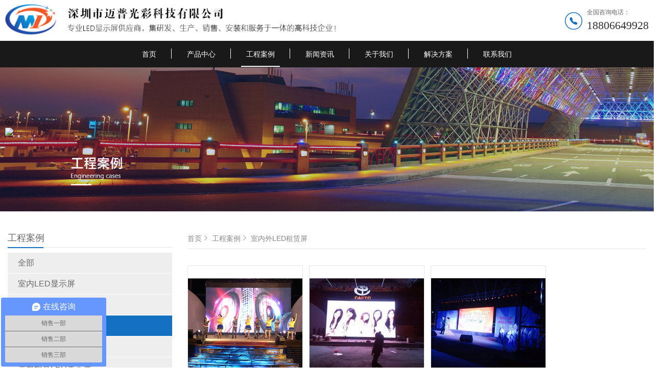

--- FILE ---
content_type: text/html; charset=UTF-8
request_url: http://www.szmpgcled.cn/case/list-3.html
body_size: 6185
content:
<!DOCTYPE html>
<html lang="en">
<head>
<meta name="sogou_site_verification" content="2tvTOscuuG"/>
<meta http-equiv="Content-Type" content="text/html;
charset=gb2312"/>
<meta name="sogou_site_verification" content="2tvTOscuuG"/>
    <meta charset="UTF-8">
    <meta name="renderer" content="webkit">
    <meta http-equiv="X-UA-Compatible" content="IE=edge,chrome=1">
    <meta name="viewport" content="width=device-width, initial-scale=1.0, user-scalable=0, minimal-ui">
    <meta http-equiv="Cache-Control" content="no-transform" />
    <meta http-equiv="Cache-Control" content="no-siteapp" />
    <meta name="applicable-device" content="pc,mobile"/>
    <meta name="MobileOptimized" content="width"/>
    <meta name="HandheldFriendly" content="true"/>
    <title>室内外LED租赁屏_室内外LED租赁屏_工程案例_深圳市迈普光彩科技有限公司</title>
    <meta name="Keywords" content="迈普光彩，专业LED显示屏生产厂家，价格实惠，质量保障，服务周到。室内LED显示屏现在已经成为很多场合必备的产品，比如大型的酒吧、酒店宴会厅、舞台、展厅、政务办公大厅、银行汇率信息牌、展会、商场广告" />
    <meta name="Description" content="LED显示屏主要用于商业领域：商场、超市、银行、酒店、学校、机场、车站、会议室、展厅展馆、舞台演出、道路交通、公检法，安防监控，指挥调动中心等。" />
    <link rel="stylesheet" href="/views/user/50030525/10053/static/css/swiper.css">
    <link rel="stylesheet" href="/views/user/50030525/10053/static/css/animate.min.css" >
    <link rel="stylesheet" href="/views/user/50030525/10053/static/css/editor.css">
    <link rel="stylesheet" href="/views/user/50030525/10053/static/css/common.css">
<script type="application/ld+json">{"@context":"https://schema.org","@type":["WebSite", "Organization"],"name":"室内外LED租赁屏_室内外LED租赁屏_工程案例_深圳市迈普光彩科技有限公司","keywords":["迈普光彩，专业LED显示屏生产厂家，价格实惠，质量保障，服务周到。室内LED显示屏现在已经成为很多场合必备的产品，比如大型的酒吧、酒店宴会厅、舞台、展厅、政务办公大厅、银行汇率信息牌、展会、商场广告"],"description":"LED显示屏主要用于商业领域：商场、超市、银行、酒店、学校、机场、车站、会议室、展厅展馆、舞台演出、道路交通、公检法，安防监控，指挥调动中心等。","telephone":"18806649928","address":"深圳市宝安区石岩街道旭兴达工业2栋迈普光彩科技园","inLanguage":"zh-CN"}</script>
</head>
<body>
    <header>
        <div class="headerTop">
                        <a href="/" class="logo"><img src="http://img01.g3wei.com/F2zTwHW5zX.jpg" alt="logo"></a>
                        <div class="call">
                <i class="iconfont icon-dianhua"></i>
                <h6>全国咨询电话：</h6>
                                <h3><a href="tel:{18806649928}">18806649928</a></h3>
                            </div>
            <div class="nav"><span></span><span></span><span></span></div>
        </div>
        <ul class="menu">
            <li name="index" class="active"><a href="/">首页</a></li>
                            <li name="product"><a href="/product/">产品中心</a>
                        <ul class="childUl">
                                <li><a href="/product/list-1.html" title="室内LED显示屏">室内LED显示屏</a> </li>
                                <li><a href="/product/list-2.html" title="户外LED显示屏">户外LED显示屏</a> </li>
                                <li><a href="/product/list-3.html" title="室内外LED租赁屏">室内外LED租赁屏</a> </li>
                                <li><a href="/product/list-4.html" title="小间距LED显示屏">小间距LED显示屏</a> </li>
                                <li><a href="/product/list-5.html" title="异形创意LED显示屏">异形创意LED显示屏</a> </li>
                                <li><a href="/product/list-6.html" title="LCD液晶拼接显示屏">LCD液晶拼接显示屏</a> </li>
                            </ul>
                </li>
                        <li name="case"><a href="/case/">工程案例</a>
                         <ul class="childUl">
                                <li><a href="/case/list-1.html" title="室内LED显示屏">室内LED显示屏</a> </li>
                                <li><a href="/case/list-2.html" title="户外LED显示屏">户外LED显示屏</a> </li>
                                <li><a href="/case/list-3.html" title="室内外LED租赁屏">室内外LED租赁屏</a> </li>
                                <li><a href="/case/list-5.html" title="小间距LED显示屏">小间距LED显示屏</a> </li>
                                <li><a href="/case/list-4.html" title="异形创意LED显示屏">异形创意LED显示屏</a> </li>
                                <li><a href="/case/list-6.html" title="LCD液晶拼接显示屏">LCD液晶拼接显示屏</a> </li>
                            </ul>           
            </li>            <li name="news"><a href="/news/">新闻资讯</a>
                        <ul class="childUl">
                                <li><a href="/news/list-1.html" title="公司新闻">公司新闻</a> </li>
                                <li><a href="/news/list-2.html" title="行业动态">行业动态</a> </li>
                            </ul>            
            </li>            <li name="about"><a href="/about.html">关于我们</a>
            <ul class="childUl">
                                                                 <li ><a href="/about.html">关于我们</a></li>
                                            <li ><a href="/culture.html">企业文化</a></li>
                                            <li ><a href="/honor.html">资质荣誉</a></li>
                                            <li ><a href="/service.html">服务支持</a></li>
                                            <li ><a href="/contact.html">联系我们</a></li>
                              
            </ul>
            </li>            <li name="download"><a href="/download/">解决方案</a>
                        <ul class="childUl">
                                <li><a href="/download/list-1.html" title="LED广告显示屏">LED广告显示屏</a> </li>
                                <li><a href="/download/list-2.html" title="LED租赁显示屏">LED租赁显示屏</a> </li>
                                <li><a href="/download/list-3.html" title="小间距LED显示屏">小间距LED显示屏</a> </li>
                                <li><a href="/download/list-4.html" title="LED交通诱导显示屏">LED交通诱导显示屏</a> </li>
                                <li><a href="/download/list-5.html" title="LED车载显示屏方案">LED车载显示屏方案</a> </li>
                                <li><a href="/download/list-6.html" title=" 体育场馆LED显示屏"> 体育场馆LED显示屏</a> </li>
                            </ul>            
            </li>            
            <li name="contact"><a href="/contact.html">联系我们</a>        
            </li>
                    </ul>   
    </header>

    
<div id="bgImg">
            <a class="swiper-slide img" href=""><img src="http://img01.g3wei.com/xRJdB7bRaT.jpg"></a>
    </div>
<div id="content">
    <div id="product">
        <div class="left">
            <h3>工程案例</h3>                                    <ul>
                <li class=""><a href="/case/" title="全部">全部</a></li>
                                                <li><a href="/case/list-1.html" title="{室内LED显示屏">室内LED显示屏</a></li>
                                                                <li><a href="/case/list-2.html" title="{户外LED显示屏">户外LED显示屏</a></li>
                                                                <li class="active"><a href="/case/list-3.html"
                        title="室内外LED租赁屏">室内外LED租赁屏</a></li>
                                                                <li><a href="/case/list-5.html" title="{小间距LED显示屏">小间距LED显示屏</a></li>
                                                                <li><a href="/case/list-4.html" title="{异形创意LED显示屏">异形创意LED显示屏</a></li>
                                                                <li><a href="/case/list-6.html" title="{LCD液晶拼接显示屏">LCD液晶拼接显示屏</a></li>
                                            </ul>
                        <h3>联系我们</h3>
<dl>
    <dd><span>公司：</span> 深圳市迈普光彩科技有限公司 </dd>
    <dd><span>地址：</span> 深圳市宝安区石岩街道旭兴达工业2栋迈普光彩科技园 </dd>
    <dd><span>电话：</span> 18806649928 </dd>
    <dd><span>邮箱：</span> 289521485@qq.com </dd>
</dl>        </div>
        <div class="right">
            <div class="location">
                <a href="/">首页<i class="iconfont icon-gengduo"></i></a>
                <a href="/case/">工程案例<i
                        class="iconfont icon-gengduo"></i></a>                <a href="javascript:;">室内外LED租赁屏</a>
            </div>
            <div class="content">
                                <ul class="List">
                                        <li><a href="/case/show-13.html">
                            <div class="img"><img
                                    src="http://img01.g3wei.com/Dk3cG6F2aD.jpg?x-oss-process=image/resize,m_fill,h_176,w_224"></div>                            <div class="title">沙井中亚电子市场室内P6租赁屏</div>
                        </a></li>
                                        <li><a href="/case/show-7.html">
                            <div class="img"><img
                                    src="http://img01.g3wei.com/QbhdkPkdGC.jpg?x-oss-process=image/resize,m_fill,h_176,w_224"></div>                            <div class="title">室内P4.81租赁屏</div>
                        </a></li>
                                        <li><a href="/case/show-6.html">
                            <div class="img"><img
                                    src="http://img01.g3wei.com/eGAT56Kddz.jpg?x-oss-process=image/resize,m_fill,h_176,w_224"></div>                            <div class="title">室内P2.97租赁屏</div>
                        </a></li>
                                        <li><a href="/case/show-5.html">
                            <div class="img"><img
                                    src="http://img01.g3wei.com/hfpiErYexS.jpg?x-oss-process=image/resize,m_fill,h_176,w_224"></div>                            <div class="title">户外P3.91LED租赁屏</div>
                        </a></li>
                                        <li><a href="/case/show-4.html">
                            <div class="img"><img
                                    src="http://img01.g3wei.com/x4e6G7a4Hd.jpg?x-oss-process=image/resize,m_fill,h_176,w_224"></div>                            <div class="title">广州安利LED租赁屏</div>
                        </a></li>
                                    </ul>
                <div id="pagination"></div>
                
            </div>
        </div>
    </div>
</div>
<div id="link">
            <div class="link">
        <span>友情链接：</span>
                <a href="http://www.szmpgcled.cn/product/" target="_blank">led显示屏生产厂家</a>
                <a href="http://www.szmpgcled.com/" target="_blank">迈普光彩LED显示屏厂家老网站</a>
                <a href="http://www.szmpgcled.cn/case/" target="_blank">LED显示屏制作报价</a>
                <a href="http://www.szmpgcled.cn/contact.html" target="_blank">LED显示屏安装价格</a>
                <a href="http://www.edisonled.com.cn" target="_blank">彩灯制作公司</a>
                <a href="https://363hao.com" target="_blank">363好站导航</a>
                <a href="http://www.gupcn.com " target="_blank">江南五金网</a>
                <a href="http://www.lxuv123.com" target="_blank">LED灯箱</a>
                <a href="http://www.hachonline.com" target="_blank">天津电器维修</a>
                <a href="http://www.yuejiechina.com " target="_blank">厦门长途搬家</a>
                <a href="http://www.dinghaojb.com" target="_blank">成都家电维修</a>
                <a href="https://www.51zsg.com" target="_blank">智能展示柜</a>
                <a href="http://www.51dadan.com" target="_blank">51大单特产商城</a>
                <a href="https://sjz.yanzhujia.com" target="_blank">石家庄家装网</a>
                <a href="http://www.mzmsl.com/" target="_blank">名站秒收录</a>
                <a href="http://www.95links.com" target="_blank">95链</a>
                <a href="http://www.szmpgcled.cn/download/" target="_blank">展厅会议室LED显示屏</a>
                <a href="http://www.szmpgcled.cn/about.html" target="_blank">商场酒店学校舞台LED显示屏</a>
                <a href="https://www.linhaoai.com" target="_blank">邻好智能</a>
                <a href="https://guohonglei.b2b.huangye88.com/" target="_blank">黄页88</a>
                <a href="http://guohonglei.qy6.com/" target="_blank">企业录</a>
                <a href="https://www.zhihu.com/people/szmpgcled.com" target="_blank">知乎</a>
                <a href="http://szmpgcled.shop.258.com/" target="_blank">258集团</a>
                <a href="https://www.afzhan.com/st186083" target="_blank">安防展览网</a>
                <a href="http://s.zol.com.cn/shop_216733/" target="_blank">中关村网店商铺</a>
                <a href="https://bbs.elecfans.com/user/3032897/" target="_blank">电子发烧友论坛</a>
                <a href="https://space.bilibili.com/456713211?spm_id_from=333.33.b_73656375726974794f75744c696e6b.1" target="_blank">bilibili</a>
                <a href="https://www.gingyan.com/architecture" target="_blank">建筑摄影</a>
                <a href="http://www.sjyxmusic.com" target="_blank">南方冶金钢材网</a>
                <a href="http://www.jsjmgd.cn" target="_blank">江苏紫外线杀菌车</a>
                <a href="https://www.huanlanwang.com" target="_blank">b2b平台</a>
                <a href="http://www.cheqiyu.com" target="_blank">SUV排行榜</a>
                <a href="http://smartcard168.cn" target="_blank">ic卡</a>
                <a href="http://www.lyhhqd.com" target="_blank">婚庆策划</a>
                <a href="https://didi.seowhy.com" target="_blank">滴滴友链</a>
                <a href="http://www.fqrczx.net" target="_blank">日本共立KEW克列茨</a>
                <a href="http://www.changxinhc.com" target="_blank">武汉监控</a>
                <a href="http://www.tuiguangpingtai.com/" target="_blank">推广平台</a>
                <a href="https://www.hzhelizhuangshi.com" target="_blank">杭州装修公司</a>
                <a href="http://www.qlice.com" target="_blank">网红直播节</a>
                <a href="http://bj.fangzhidao.cn" target="_blank">北京房价</a>
                <a href="http://zz.fangzhidao.cn" target="_blank">涿州房产</a>
                <a href="http://www.langzesj.com" target="_blank">商务酒吧设计</a>
                <a href="http://www.ilvju365.com/zdhwgj.html" target="_blank">北海中电海湾国际</a>
                <a href="http://www.ledfa.cn" target="_blank">美国TSI提赛</a>
                <a href="http://www.yilanxgt.com" target="_blank">效果图制作</a>
                <a href="http://www.sctongjiju.com/" target="_blank">日本加野麦克斯MODEL</a>
                <a href="http://www.ilvju365.com/lj.html" target="_blank">丽江房产网</a>
                <a href="http://www.zhaobanjia.cn/cq/" target="_blank">重庆搬家公司</a>
                <a href="http://www.ilvju365.com/bgybhyg.html" target="_blank">碧桂园北海阳光</a>
                <a href="http://www.ilvju365.com/bbwyh.html" target="_blank">北海北部湾一号</a>
                <a href="http://www.lishunteng.com/" target="_blank">透水混凝土增强剂</a>
                <a href="http://www.dlgbjq.com/huiyi.html" target="_blank">大连会议酒店</a>
                <a href="http://www.hzhunshazhao.com/" target="_blank">陶瓷颗粒   </a>
                <a href="http://www.dxib.cn" target="_blank">塑料粉碎机</a>
                <a href="http://www.ghostwin8.com" target="_blank">win7旗舰版</a>
                <a href="http://www.yuesaofuwu.com.cn" target="_blank">彩色防滑路面</a>
                <a href="http://www.gxyongjian.com" target="_blank">塑胶跑道</a>
            </div>
    </div>
<footer>
    <div id="footer">
        <div class="footer">
            <dl>
                <dd><a href="/about.html">关于我们</a></dd>
                                                                <dd><a href="/about.html">关于我们</a></dd>
                                <dd><a href="/culture.html">企业文化</a></dd>
                                <dd><a href="/honor.html">资质荣誉</a></dd>
                                <dd><a href="/service.html">服务支持</a></dd>
                                <dd><a href="/contact.html">联系我们</a></dd>
                                <dd><a href="/feedback.html">在线留言</a></dd>
                            </dl>

            <dl>
                <dd><a href="/product/">产品中心</a></dd>

                                                <dd><a href="/product/list-1.html">室内LED显示屏</a></dd>
                                <dd><a href="/product/list-2.html">户外LED显示屏</a></dd>
                                <dd><a href="/product/list-3.html">室内外LED租赁屏</a></dd>
                                <dd><a href="/product/list-4.html">小间距LED显示屏</a></dd>
                                <dd><a href="/product/list-5.html">异形创意LED显示屏</a></dd>
                                <dd><a href="/product/list-6.html">LCD液晶拼接显示屏</a></dd>
                            </dl>            <dl>
                <dd><a href="/case/">工程案例</a></dd>

                                                <dd><a href="/case/list-1.html">室内LED显示屏</a></dd>
                                <dd><a href="/case/list-2.html">户外LED显示屏</a></dd>
                                <dd><a href="/case/list-3.html">室内外LED租赁屏</a></dd>
                                <dd><a href="/case/list-5.html">小间距LED显示屏</a></dd>
                                <dd><a href="/case/list-4.html">异形创意LED显示屏</a></dd>
                                <dd><a href="/case/list-6.html">LCD液晶拼接显示屏</a></dd>
                            </dl>
            <dl>
                <dd><a href="/news/">新闻资讯</a></dd>

                                                <dd><a href="/news/list-1.html">公司新闻</a></dd>
                                <dd><a href="/news/list-2.html">行业动态</a></dd>
                            </dl>
            <dl>
                <dd>热线：</dd>
                                <dt>18806649928</dt>
                
                                <dd style="font-size: 14px;">深圳市宝安区石岩街道旭兴达工业2栋迈普光彩科技园</dd>
                
                                                <dd class="qrCode"><img
                        src="http://img01.g3wei.com/E2HRKDBXNQ.jpg?x-oss-process=image/resize,m_pad,h_176,w_176,color_FFFFFF"></dd>
                
            </dl>
        </div>
    </div>
    <div class="bottom">
        <p>Copyright © 深圳市迈普光彩科技有限公司  All Rights Reserved 备案号：<a style="display: inline-block;" href="http://beian.miit.gov.cn/" target="_blank">粤ICP备2020111683号 </a>
<script type="text/javascript">document.write(unescape("%3Cspan id='cnzz_stat_icon_1279424182'%3E%3C/span%3E%3Cscript src='https://s9.cnzz.com/z_stat.php%3Fid%3D1279424182%26show%3Dpic' type='text/javascript'%3E%3C/script%3E"));</script></p>
    </div>
</footer>
 <link rel="stylesheet" href="https://at.alicdn.com/t/font_826145_1kvrj73qfjc.css">

 <!-- css -->
 <style>
    /* 手机端底部的  一键拨号  QQ号码 留言反馈*/
    .mobileFooter{ display:none;}
    @media screen and (max-width:768px){
        body{padding-bottom: 81px;}
        .mobileFooter{width: 100%;  display:block; display: flex; display: -webkit-flex; flex-wrap: nowrap; justify-content: space-between; align-items: center;  position: fixed;  left: 0; bottom: 0; z-index: 100; background-color: rgba(60, 55, 55, 0.9); }
        .mobileFooter div {text-align: center; width: 33%;  padding: 18px 0 0px 0; height: 100%;  }
        .mobileFooter div i{  font-size: 25px; color: #0c969e;  padding: 8px; background-color: #fff;  border-radius: 50%; -webkit-border-radius:50%; -o-border-radius:50%; }
        .mobileFooter div h6{ font-size: 14px; color: #fff; line-height: 2;  margin-top: 10px;}
    }
</style>

<!-- html -->
    <section class="mobileFooter">
        <div ><a href="/"><i class="iconfont icon-shouye1-copy"></i> <h6>首页</h6></a></div>
        <div ><a href="tel: 18806649928 "><i class="iconfont icon-dianhua"></i><h6>电话</h6> </a></div>
        <div ><a href="/feedback.html" class="block"><i class="iconfont icon-qianyue"></i> <h6>留言反馈</h6></a></div>
    </section>



<script src="/views/user/50030525/10053/static/js/jquery-1.11.3.min.js"></script>
<script src="/views/user/50030525/10053/static/js/swiper.js"></script>
<script src="/views/user/50030525/10053/static/js/common.js"></script>
<script src="/views/user/50030525/10053/static/js/feedback.js"></script>
    <script>
    $('.menu li').hover(
        function(){ $(this).find('.childUl').fadeIn(100); $(this).find('.childUl').animate({top:'50px',display:'block'},200)},
        function(){$(this).find('.childUl').animate({top:'50px',display:'none'},200); $(this).find('.childUl').fadeOut();} 
    )    
    </script>
 <script>
var _hmt = _hmt || [];
(function() {
  var hm = document.createElement("script");
  hm.src = "https://hm.baidu.com/hm.js?dbf6eb6f7b74eaeeae07a15f1044db3f";
  var s = document.getElementsByTagName("script")[0]; 
  s.parentNode.insertBefore(hm, s);
})();
</script>

<script src="//qyt.g3user.com/getstream.php?uid=34052570" charset="utf-8"></script>

<script>
var _hmt = _hmt || [];
(function() {
  var hm = document.createElement("script");
  hm.src = "https://hm.baidu.com/hm.js?402f055feba5b51612de696773f291df";
  var s = document.getElementsByTagName("script")[0]; 
  s.parentNode.insertBefore(hm, s);
})();
</script> </body>

</html>

--- FILE ---
content_type: text/css
request_url: http://www.szmpgcled.cn/views/user/50030525/10053/static/css/common.css
body_size: 14557
content:
@charset "utf-8";

html{-webkit-text-size-adjust:100%;-ms-text-size-adjust:100%;-webkit-tap-highlight-color:rgba(0,0,0,0); font-family: "Lucida Grande",Helvetica,Arial,"Microsoft YaHei",FreeSans,Arimo,"Droid Sans","wenquanyi micro hei","Hiragino Sans GB","Hiragino Sans GB W3",Roboto,Arial,sans-serif;}
body,ul,li,dt,dl,p,h1,h2,h3,h4,h5,h6,div,html,form,select,option,table,tr,td,dt,dl,dd,span,input,i,b,br,section,header,footer,nav,menu,slider{margin:0;padding:0;color: inherit;}
body{ color: #666666; background-color: #fff;  word-break: break-all; word-wrap:break-word; font-weight: 400;  -webkit-font-smoothing:antialiased;-moz-osx-font-smoothing:grayscale;}
input,button{overflow: visible;vertical-align:middle;outline:none}
input[type="submit"],input[type="reset"],input[type="button"],input[type="text"],input[type="password"]{-webkit-appearance:none;outline:none}
a,a img{text-decoration:none; color: inherit;border:0;}
a:focus{outline:none;}
a:hover{ background: none;}
a:focus, a:hover{ color: inherit;}
ul,ul li{list-style:none}
fieldset,img,input,button{border: none; padding: 0;margin: 0; outline-style: none;}
h1,h2,h3,h4,h5,h6{font-size:100%; font-weight: normal;}
a{text-decoration:none;cursor: pointer;color:inherit; display: block; }
a:hover{text-decoration:none;outline:none; color: initial;}
a:focus{outline:none}
a:hover,a:active{outline:none}
a:focus{outline:none}
sub,sup{vertical-align:baseline}
a:link{text-decoration:none;   /* 指正常的未被访问过的链接*/}
a:visited{text-decoration:none; /*指已经访问过的链接*/}
a:hover{text-decoration:none;/*指鼠标在链接*/}
a:active{text-decoration:none;/* 指正在点的链接*/ }

.left{ float: left;}
.right{ float: right;}
.clearfix:after{content:"";height:0; line-height:0; display:block;clear:both; visibility:hidden;}    
.clearfix{ zoom:1;}
article p {font-size:14px; color:#333; line-height:30px;}
article img {max-width:100%;}
article p a,article p a:hover{ display:inline-block; color:#0899e0;}

.top {  z-index:999;   position: relative; } 
.top .icon-fanyi-full{ font-size: 26px; color: #fff; display: block; margin-right: 10px;  }
.top .top_r { box-sizing:border-box;padding:0; margin:0 auto; display: none; position: absolute; top: 40px; left: -37px;}
.top .top_r a { display:block; width: auto; white-space: nowrap; font-size:14px;color:#666;padding: 0 25px; height: 40px;line-height: 40px; text-align: center; background:#fff;}
.top .top_r a:last-child { border-right:none;}
.top .top_r a:hover { color:#279318; } 
.black{color:#000!important;}
@media screen and (max-width:800px){
    .top .icon-fanyi-full{ font-size: 30px; margin-left: 16px; line-height: 1.5;}
    .top .top_r{ left: 15px;}
}
input::-webkit-input-placeholder,textarea::-webkit-input-placeholder { /* WebKit browsers */  
    color: #333;  
  }  
  input:-moz-placeholder ,textarea:-moz-placeholder{ /* Mozilla Firefox 4 to 18 */  
    color: #333;  
  }  
  input::-moz-placeholder ,  textarea::-moz-placeholder{ /* Mozilla Firefox 19+ */  
    color: #333;  
  }  
  input:-ms-input-placeholder, textarea:-ms-input-placeholder  { /* Internet Explorer 10+ */  
    color: #333;  
  }  

  input:focus::-webkit-input-placeholder,textarea:focus::-webkit-input-placeholder {
    color: transparent;
}

/* 滚动条style */
html:not(.isMobile) *::-webkit-scrollbar { width: 6px; height: 6px; background: none; }
html:not(.isMobile) *::-webkit-scrollbar-thumb { background: #279318; border-radius: 10px;
    background-image: -webkit-linear-gradient(45deg, rgba(255, 255, 255, .2) 25%, transparent 25%, transparent 50%, rgba(255, 255, 255, .2) 50%, rgba(255, 255, 255, .2) 75%, transparent 75%, transparent);}



/* 头部--------------------------- */
.header{ background-color: #fff; }
.headerTop{ width: 1300px; height:80px;  padding: 0 10px; box-sizing: border-box; margin: 0 auto;  display: flex; display:-webkit-flex; flex-direction:row; flex-wrap: nowrap; justify-content:space-between;align-items:center;  }
.headerTop .logo img{ height: 60px;  }
.headerTop .call{ position: relative;}
.headerTop .call h6{ font-size: 12px; color: #666; line-height: 1.5; }
.headerTop .call h3 a{ font-size: 22px; color: #333; line-height: 1.5; font-weight: normal; font-family: "";    }
.headerTop .call i.icon-dianhua{ position: absolute; top: 4px; left: -46px; font-size: 40px; color: #1370c2; }
.headerTop .nav{ display: none;}
ul.menu{ width: 100%; height: 52px; background-color: rgba(0, 0,0,.9);  display: flex; display:-webkit-flex; flex-direction:row; flex-wrap: nowrap; justify-content:center;align-items:center; }
ul.menu li{ height: 52px; padding: 0 30px; line-height: 52px; position: relative; }
ul.menu li::after{ content: " "; display: block; width: 1px; height: 20px; background-color:#ffffff; position: absolute; top: 15px; right: 0; }
ul.menu li:last-of-type::after{ display: none;}
ul.menu li a{ display: block; height: 94%; padding: 0 10px;  color: rgb(255, 255, 255); font-size: 16px;}
ul.menu li.active a{ border-bottom: 2px solid #fff;}
ul.menu li:hover a{border-bottom: 2px solid #fff;}
@media screen and (max-width:1320px){
    .headerTop{ width: 100%;}
    ul.menu li{ padding:0 20px; }
    ul.menu li a{ font-size: 14px;}
}
@media screen and (max-width:900px){
    ul.menu li{ padding: 0 8px;}
}
@media screen and (max-width:800px){
    .headerTop .call h3 a{margin-top: 0}
    #banner{ margin-top: 60px;}
    body{overflow-x: hidden;}
    .headerTop{width: 100%;height: 60px;border-bottom: 1px solid #279318;position: fixed;top: 0px;left: 0;z-index: 100;background-color: #fff;}
    .headerTop .logo img{ height: 35px;  }
    .headerTop .nav{ display: block;}
    ul.menu{ display: block; flex-wrap: wrap; width:60%;  height: 100%; position: fixed; right: 0px; top: 60px; z-index: 100; overflow-y: scroll;  
             transform: translate3d(100%, 0px, 0px);  transition: all 0.65s ease-in-out 0s;}
    ul.menu.active{transform: translate3d(0px, 0px, 0px);}
    ul.menu li{ line-height: 45px; height: 45px; border-bottom:1px solid #777;}
    ul.menu li::after{ display: none;}
    ul.menu li a{ height: 100%; font-size: 16px; padding: 0 0 0 10px;}
    ul.menu li.active a{ border: none; font-size: 18px; text-shadow: 0 0 5px #dedcdc; }
    .headerTop .call{ position: absolute; top: 60px; left: 0; width: 100%; height: auto; background-color: #fff; padding: 0px 20px; }
    .headerTop .call h6, .headerTop .call h3{ display: none; transition:all .5s ease-out;}
    .headerTop .call.active{ padding: 10px 20px; transition:all .5s ease-out;}
    .headerTop .call.active h6, .headerTop .call.active h3{ display: block; transition:all 1s ease-out; }
    .headerTop .call.active .icon-dianhua{ color: #676666;}
    .headerTop .call i.icon-dianhua{ font-size: 32px; padding: 10px; position: absolute; top: -57px; left: initial; right: 120px;}

    header .nav{width:30px;height:20px;display:none;position:absolute;top:0;right:10px;cursor:pointer;padding:20px 15px;position:absolute;}
    header .nav span{width:26px;height:3px;background:#279318;display:block;border-radius:2px;transition:all .5s ease-out;position:absolute;top:20px;}
    header .nav span:nth-child(2){top:29px;}
    header .nav span:nth-child(3){top:37px;}
    header .nav span.active:nth-child(1){transform:rotate(45deg);transition:all .5s ease-out;top:29px;}
    header .nav span.active:nth-child(3){transform:rotate(-45deg);transition:all .5s ease-out;top:29px;}


}


/* 首页banner图 */
.swiper-pagination-bullet{ width: 12px; height: 12px;}
.swiper-pagination-bullet-active{ background-color: #ccc;}

/* 推荐产品 */
.titles{  padding:10px 0;margin: 0 auto; }
.titles h4{ color: #ffffff; font-size: 18px; text-transform: uppercase; text-align: center;  padding-top: 15px; line-height: 1.4; }
.titles h3{ color: #ffffff; font-size: 22px;  text-align: center;  padding: 15px 0 0 0; line-height: 1.4; }
.titles h6{ font-size: 14px; color: #999; line-height: 24px; text-transform: uppercase; text-align: center; }
.colorFFF P,.colorFFF div{color: #fff;}
@media screen and (max-width:800px){
    .titles{ padding: 10px 6px;}
    .titles h4,.titles h3{ font-size: 18px;}
}

.recommendPro{ width: 1350px; margin: 40px auto 90px; box-sizing: border-box; padding: 0 50px; position: relative; overflow: hidden;}
.recommendPro .swiper-slide{ box-sizing: border-box;  margin: 0; border: 1px solid #b5b5b5; position: relative; overflow-x: hidden;}
.recommendPro .swiper-slide a{ display: block;}
.recommendPro .swiper-slide img{ width: 100%; display: block;}
.recommendPro .swiper-button-prev, .swiper-container-rtl .swiper-button-next ,.recommendPro  .swiper-button-next, .swiper-container-rtl .swiper-button-prev{ opacity: 1; background: none;}
.recommendPro .swiper-button-prev i.iconfont , .recommendPro .swiper-button-next i.iconfont{ font-size: 50px; color: #279318; z-index: 100;}
.recommendPro .swiper-button-next{ transform: rotate(180deg); right: -4px;}
.recommendPro .swiper-button-prev{ left: -4px;}

.recommendPro .cover{ width: 0; transition: all .3s ease-out; }
.recommendPro .cover span{ display: block;  position: absolute; top: 50%; left: 50%; transform: translate(-250px, -50%);  transition: all .6s ease-out; white-space: nowrap;  }
.recommendPro .swiper-slide:hover .cover{ position: absolute; top: 0; left: 0; width: 100%; height: 100%; background-color: rgba(0, 0,0,.5); transition: all .5s ease; }
.recommendPro .swiper-slide:hover .cover span{  transform: translate(-50%, -50%); padding: 5px 20px; color: #fff; font-size: 16px; border: 2px solid #fff; transition: all .6s ease; }


@media screen and (max-width:1380px){
    .recommendPro{ width: 100%; padding: 0 50px; box-sizing: border-box; overflow: hidden; margin: 40px auto 60px;}
    .recommendPro .swiper-button-prev i.iconfont , .recommendPro .swiper-button-next i.iconfont{ font-size: 45px;}
    .recommendPro .swiper-button-next{ transform: rotate(180deg); right: 0px;}
    .recommendPro .swiper-button-prev{ left: 0px;}
}

.colorFFF{ color: #fff !important;}
/* 产品展示------------------------------- */
.productBox{ padding: 20px 0 50px 0; background-color: #1370c2; width: 100%; }
.productCon{ width: 1300px; margin: 0px auto;  display: flex; display:-webkit-flex; flex-direction:column; flex-wrap: nowrap; justify-content:space-between;align-items:flex-start; }
.productCon .listL{width: 100%;text-align: center;color: #ffffff;margin: 0 0 3% 0;}
.productCon .listL dt{transition: all 0.5s ease;display: inline-block; border: 1px solid #666;background: #333;color: #fff;}
.productCon .listL dd{transition: all 0.5s ease;margin: 5px; display: inline-block; border: 1px solid #ffffff;}
.productCon .listL dt:hover a{color: #fff;transition: all 0.5s ease;}
.productCon .listL dd:hover a{color: #fff;transition: all 0.5s ease;}
.productCon .listL dd:hover{background: #333;transition: all 0.5s ease;}

.productCon .listL a{padding: 2px 30px;}

.productCon .commodity{flex-wrap: wrap; width: 100%; display: flex; display:-webkit-flex;  justify-content:flex-start; align-items:flex-start; }
.productCon .commodity li{ transition: all 0.5s ease;width: 23%; margin: 0 0 30px 20px;  padding: 0; overflow: hidden;  position: relative; }
.productCon .commodity li img{ max-width: 100%;display: block;}
.productCon .commodity li p {padding: 10px;box-sizing: border-box; background: #fff; width: 100%;  font-size: 16px; color: #333; text-align: center; text-overflow: ellipsis; overflow: hidden; white-space: nowrap;}
.productCon .commodity li:hover{transition: all 0.5s ease;box-shadow: 0 5px 15px #ccc;}

@media screen and (max-width:1300px){
    .productCon{ width: 100%; box-sizing:border-box; padding: 20px 10px; flex-wrap: wrap;  }
}

@media screen and (max-width:768px){
    .productCon .listL{font-size: 14px;}
    .productBox{ padding: 10px 0 20px 0; }
    .productCon .commodity{ width: 100%; box-sizing :border-box;  padding: 0; }
    .productCon .commodity li{ width: 47%; padding-bottom: 2%;  margin: 0 1.5% 15px 1.5%; }
    .productCon .commodity li p{font-size: 14px;}

}

/* 首页技术支持--------------------------------------- */
.supportUl{width: 1200px; margin:40px auto; box-sizing: border-box; padding: 0 30px 0 40px; }
.supportUl li{ margin: 0 0 50px 0;position: relative;  display: flex; display:-webkit-flex; flex-direction:row; flex-wrap: nowrap; justify-content:space-between;align-items:center;
    transition: all .6s ease-out; padding: 0 10px;}
.supportUl li::after{ content: " "; width: 0px; height: 2px; background-color: #279318; position: absolute; bottom: -10px ;left: 50%; transition: all .6s ease-out;}
.supportUl li:hover{ box-sizing: border-box; transition: all .6s ease-out;}
.supportUl li:hover::after{ width:100%; left: 0%; transition: all .6s ease-out;  }
.supportUl li .supText{ position: relative;}
.supportUl li .supText,.supportUl li .images{ width:47%; }
.supportUl li .images{ max-width: 480px; margin-top: 10px; }
.supText .number{ position: relative; }
.supText .number::after{ display: inline-block; content: " "; width:40px;height:40px;margin:20px 0 0 20px; background:#1370c2;  text-align: center;
	-webkit-transform-origin:0 100%;-moz-transform-origin:0 100%;-o-transform-origin:0 100%;-ms-transform-origin:0 100%;transform-origin:0 100%;
	-webkit-transform:rotate(-45deg);-moz-transform:rotate(-45deg);-o-transform:rotate(-45deg);-ms-transform:rotate(-45deg);transform:rotate(-45deg);
}
.supText .number p{ font-size: 22px; color: #fff;  line-height: 32px; position: absolute; top: 50%; left: 8px; transform: translateY(-50%); -webkit-transform: translateY(-50%);
 z-index: 3;}
.supportUl li .supText>h4{ position: absolute;top: 16px; left: 60px; font-size: 20px; color: #000; line-height: 1.5; text-overflow: ellipsis; overflow: hidden; white-space: nowrap;}
.supportUl li .supText .intro{font-size: 14px; color: #555555; line-height: 26px;  max-height: 104px; margin-left: 60px; overflow: hidden; overflow: hidden;text-overflow: ellipsis;
    display: -webkit-box;-webkit-line-clamp: 4;-webkit-box-orient: vertical; position: relative; margin-top: -10px;}
    .supportUl li .supText .intro p{ color: #555555; }
.supportUl li:nth-of-type(even) .supText{ order: 2;}
.supportUl li:nth-of-type(odd) .images{ margin-right: 60px;}

@media screen and (max-width:1300px){ 
.supportUl{ width: 100%; box-sizing: border-box; padding: 0 10px;}
.supportUl li .images img{ display: block; width: 100%; }
.supportUl li:nth-of-type(odd) .images{ margin-right: 10px;}
.supportUl li .supText .intro{font-size: 14px; color: #555555; line-height: 24px;  max-height: 144px; margin-left: 60px; overflow: hidden; text-overflow: ellipsis;
    display: -webkit-box;-webkit-line-clamp: 6;-webkit-box-orient: vertical; position: relative; margin-top: -10px;}
}
@media screen and (max-width:768px){
.supportUl{ margin: 20px auto; padding: 0 10px 0 10px; }
.supportUl li{ flex-wrap: wrap;}
.supportUl li .supText,.supportUl li .images{ width:100%; }
.supportUl li:nth-of-type(even) .supText{ order: initial;}
.supportUl li .supText .intro{ margin-left: 10px; margin-top: 5px;}
.supportUl li:nth-of-type(odd) .images{ margin-right: 0px;}
.supText .number p{ font-size: 18px;}
.supportUl li .supText>h4{ font-size: 18px;}

 }

/* 首页公司简介-----------------------------------*/
.company{ padding: 10px 0 100px 0; background-color: #1370c2; overflow: hidden;}
.companyContent{ width: 1240px; margin: 0px auto; display: flex; display:-webkit-flex; flex-wrap: nowrap; justify-content:space-between;align-items:flex-start;}
.companyContent .comLeft{position: relative; }
.companyContent .comLeft img{ width: 408px; transform: translate(-16px, 16px);}
.companyContent .comLeft::before{ display: block; content: " ";width: 100%; height: 100%; box-sizing: border-box; border: 5px solid #ffffff; position: absolute; top: 0; left: 0; z-index: 0;} 
.companyContent .comLeft::after{ display: block; content: " "; width: 40px; height: 40px; border-left: 5px solid #ffffff; border-bottom: 5px solid #ffffff; position: absolute; bottom: -28px; left: -32px; }
.companyContent .comRight{ width: 750px; margin-top: 20px; }
.companyContent .comRight p{ font-size: 16px; color: #ffffff; line-height: 35px;text-indent: 2em; }
.companyContent .comRight .more a{ background-color: #ffffff;  display: inline-block; padding: 4px 25px; font-size: 16px;  color: #1370c2; transition:all .6s ease-out; margin-top: 50px; }
.companyContent .comRight .more a:hover{transition:all .5s ease;box-shadow: 2px 2px 2px #999;}
@media screen and (max-width:1280px){
    .companyContent{ width: 100%; }
    .companyContent .comLeft{ width: 36%; margin-left: 35px;}
    .companyContent .comRight{ width: 56%; margin-top: 0;}
    .companyContent .comLeft img{ width: 100%; } 
}
@media screen and (max-width:768px){
    .companyContent .comRight p{ font-size: 14px; line-height: 26px;}
    .companyContent{ flex-wrap: wrap; margin-top: 20px;}
    .companyContent .comLeft{ width: 70%; margin: 0 auto;}
    .companyContent .comRight{ width: 94%; margin: 10px auto; margin-top: 50px;}
    .companyContent .comRight .more{ text-align: center; }
    .companyContent .comRight .more a{ padding: 5px 50px; margin-top: 20px; }
    .company{padding: 30px 0;}
 }

/* 客户案例------------------------------------------------------------ */
.customerCase{ padding: 20px 0 60px 0;}
.caseBox{ width: 1300px; margin: 0 auto;  display: flex; display:-webkit-flex; flex-wrap: wrap; justify-content:flex-start;align-items:flex-start;}
.caseBox li{display: flex; display:-webkit-flex; flex-wrap: nowrap;box-shadow: 0 0px 1px #ccc; justify-content:flex-start;align-items:flex-start; transition:all .3s ease-out;}
.caseBox li:hover{  transition:all .3s ease-out;box-shadow: 0px 3px 8px #ccc;}
.caseBox li .caseImg , .caseBox li .caseText{ width: 324px; height: 280px;  }
.caseBox li .caseImg { overflow: hidden; transition:all .7s ease;}
.caseBox li .caseImg img{  transition:all .7s ease;}
.caseBox li .caseImg:hover img{ transform: scale(1.1); transition:all .7s ease;} 
.caseBox li .caseText{ box-sizing:border-box; padding: 20px; background-color: #fff; position: relative; }
.caseBox li .caseText a{ display: block;}
.caseBox li .caseText h5{ font-size: 18px; color: #333333; line-height: 2; text-align: center; overflow: hidden; text-overflow: ellipsis; white-space: nowrap;}
.caseBox li .caseText .caseIntro{ margin-top: 30px; height: 125px; overflow: hidden; text-overflow: ellipsis;display: -webkit-box;-webkit-line-clamp: 5;-webkit-box-orient: vertical;}
.caseBox li .caseText .caseIntro p,.caseBox li .caseText .caseIntro *,.caseBox li .caseText .caseIntro{ font-size: 14px; color: #666666; line-height: 1.8; }
.caseBox li .caseText span{ display:inline-block; margin: 0 auto; margin-top: 15px;  padding: 4px 30px;  
 border: 1px solid #ccc;color: #fff; font-size: 14px; transition: all .5s ease-out;background: #279318;;}
.caseBox li .caseText span:hover{transition: all .5s ease-out; box-shadow: 1px 2px 2px #ccc; }
.caseBox li .caseText .btnbox{text-align: center;;}
 .caseBox li:nth-of-type(3) .caseImg,.caseBox li:nth-of-type(4) .caseImg{ order: 3; transition: all .5s ease-out;}
 .caseBox li:nth-of-type(3) .caseText i.iconfont,.caseBox li:nth-of-type(4) .caseText i.iconfont{ left: initial; right: -22px; transform: rotate(90deg); -webkit-transform: rotate(90deg); -moz-transform: rotate(90deg);}

@media screen and (max-width:1300px){ 
    .caseBox{ width: 100%; justify-content:center;margin-top: 20px;}
    .caseBox li .caseImg , .caseBox li .caseText{ width: 24.5vw; height: 21.2vw;  }
    .caseBox li .caseText h5{ line-height: 1.6;}
    .caseBox li .caseImg img{ width: 100%;}
    .caseBox li .caseText .caseIntro{margin-top: 8px;  height: 100px; -webkit-line-clamp: 4; }
}
@media screen and (max-width:1000px){
    .customerCase{ padding: 20px 0 40px 0;}
    .caseBox li .caseImg , .caseBox li .caseText{ width: 36vw; height: 31vw; }
    .caseBox li .caseText .caseIntro{ height: 100px; }
    .caseBox li:nth-of-type(1) .caseImg,.caseBox li:nth-of-type(3) .caseImg{ order: 0;}
    .caseBox li:nth-of-type(2) .caseImg,.caseBox li:nth-of-type(4) .caseImg{ order: 3;}
    .caseBox li:nth-of-type(1) .caseText i.iconfont,.caseBox li:nth-of-type(3) .caseText i.iconfont{ right: initial; left: -22px; transform: rotate(-90deg); -webkit-transform: rotate(-90deg); -moz-transform: rotate(-90deg);}
    .caseBox li:nth-of-type(2) .caseText i.iconfont,.caseBox li:nth-of-type(4) .caseText i.iconfont{ right: -22px; left: initial; transform: rotate(90deg); -webkit-transform: rotate(90deg); -moz-transform: rotate(90deg);}
 }
@media screen and (max-width:768px){
    .caseBox li .caseText{ padding: 10px;}
    .caseBox li .caseImg , .caseBox li .caseText{ width: 48vw; height: 41.6vw; }
    .caseBox li .caseText i.iconfont{ top: 20px;}
    .caseBox li .caseText .caseIntro{ height: 50px; -webkit-line-clamp: 2; }
    .caseBox li .caseText span{ padding: 4px 20px; margin-top: 8px;}
}

/* 首页新闻-------------------------------------- */
.newsIndex{ padding: 30px 0px 50px 0px; background: #f5f5f5;}
.newsUl_1{ width: 1300px; margin: 0 auto; box-sizing: border-box;  padding: 0px 20px 0px 20px; display: flex; display:-webkit-flex; flex-wrap: wrap; justify-content:space-between;align-items:flex-start;}
.newsUl_1 li{ width: 48%; display: flex; box-shadow: 0px 0px 1px #ccc; display:-webkit-flex; flex-wrap: nowrap; justify-content:flex-start;align-items:center; margin-bottom: 20px; padding: 8px; transition: all .5s ease-out;}
.newsUl_1 li:hover{  box-shadow: 0 5px 10px #ccc; transition: all .5s ease-out; }
.newsUl_1 li .newsImage{ width:140px;height: 140px;  overflow: hidden;  }
.newsUl_1 li .newsImage img{ width: 100%;}
.newsUl_1 li .newsText_1{ margin-left: 15px; width: 450px; }
.newsUl_1 li .newsText_1 h4{ color: #000; font-size: 16px; line-height: 1.8; overflow: hidden; text-overflow: ellipsis; white-space: nowrap;  }
.newsUl_1 li .newsText_1 .intro{ margin-top: 8px; height:56px; overflow: hidden; text-overflow: ellipsis;display: -webkit-box;-webkit-line-clamp: 2;-webkit-box-orient: vertical; }
.newsUl_1 li .newsText_1 .intro p,.newsUl_1 li .newsText_1 .intro *{color:#656565; font-size: 14px; line-height: 28px;}
.newsUl_1 li .newsText_1 a>span{ display: block; text-align: right; font-size: 14px; color: #1370c2; margin-top: 6px;}
.newsIndex .more{ margin:  0px auto; text-align: center;}
.newsIndex .more a{transition: all 0.4s ease;display: inline-block; margin: 15px auto; padding: 4px 35px;  border: 1px solid #ccc; color: #fff;background: #1370c2; font-size: 14px; }
.newsUl_1 li:hover h4{color: #1370c2;}
.newsIndex .more a:hover{transition: all 0.4s ease;box-shadow: 1px 2px 3px #ccc;}
@media screen and (max-width:1300px){ 
.newsUl_1{ width: 100%;  }
.newsUl_1 li{ padding: 8px 0;}
/* .newsUl_1 li .newsImage{ width: 15vw; height: auto; }  */
.newsUl_1 li .newsText_1{width: 32vw; margin-left: 1.5vw; }
.newsUl_1 li .newsText_1 .intro{ height: 75px; -webkit-line-clamp: 3;}
.newsUl_1 li .newsText_1 .intro p,.newsUl_1 li .newsText_1 .intro *{ line-height: 25px; }

}
@media screen and (max-width:768px){
    .newsUl_1{ padding: 20px 10px 10px 10px;}
    .newsUl_1 li{ width: 100%; padding: 10px;box-sizing: border-box;}
    .newsUl_1 li .newsImage{width: 110px; height: 110px; }
    .newsUl_1 li .newsText_1{ width: 63vw; margin-left: 2.5vw;}
    .newsUl_1 li .newsText_1 a>span{display: none;}
    .newsUl_1 li{margin-bottom: 10px;}
}



/* 在线留言--------------------------------------- */
.indexFeed{ background-color: #fff; }
.feedbackBox{ margin: 40px auto;width:1300px;  display: flex; display:-webkit-flex; flex-wrap: nowrap; justify-content:center;align-items:flex-start; }
.feedbackBox dt{position: relative;}
.feedbackBox dt>img{ display: block;}
.feedbackBox dt>div{ position: absolute; bottom: 0 ; left: 0; width: 100%; height: 60px; line-height: 60px; background-color: rgba(39, 147, 24, 0.7); text-align: center;}
.feedbackBox dt>div span{ font-size: 18px; color: #fff; }
.feedbackBox .feedForm{ margin-left:30px; width: 70%; }
#formIndex{ width: 100%; display: flex; display:-webkit-flex; flex-wrap: wrap; justify-content:space-between;align-items:flex-start; }
#formIndex label:nth-of-type(1), #formIndex label:nth-of-type(2) { display: block; width: 47%;}
#formIndex label:nth-of-type(3){width: 100%;}
#formIndex input[type="text"]{display: block;  width: 100%; padding: 0 10px; box-sizing: border-box; line-height: 34px;color: #444;font-size:14px;border:1px solid #e5e5e5;outline-color:#238ad4; outline:none; }
#formIndex input[type="text"]:focus,#formIndex label[for='content'] textarea:focus{box-shadow:0 0 3px #ccc;}
#formIndex label p{color: red;font-size: 12px;box-sizing: border-box;padding: 0 10px;line-height: 1.7; height: 20px;}
#formIndex label[for='content']{ width: 100%;}
#formIndex label[for='content'] textarea{border: 1px solid #e5e5e5; width: 100%; height: 100px; padding: 10px; box-sizing: border-box;outline-color:#238ad4; outline:none; }
#formIndex label[for='submit'] a{ width: 100px; line-height: 30px; transition: all 0.4s ease; background-color: #1370c2; color: #fff; font-size: 14px; text-align: center;}
#formIndex label[for='submit'] a:hover{box-shadow: 1px 2px 3px #ccc;transition: all 0.4s ease;}
#formIndex label[for='submit']{margin-left: 0; width:100%; margin-top: 33px;}
#formIndex button[type='reset']{ width: 90px; line-height: 34px; margin-right: 50%; border: 1px solid #eee; color: #333; font-size: 14px; }
@media screen and (max-width: 1300px){
.feedbackBox { width: 95%;}
}
@media screen and (max-width:980px){
    .feedbackBox dt{ width: 40%;}
    .feedbackBox dt>img{ width: 96%;}
    .feedbackBox .feedForm{ margin-left: 1%; width: 58%;}
    
}
@media screen and (max-width:768px){
    .feedbackBox{  flex-wrap: wrap; margin: 30px 10px; }
    .feedbackBox dt{ width: 96%;}
    .feedbackBox dt>img{ width: 100%;}
    .feedbackBox .feedForm{ width: 96%; margin-top: 20px; }
    #formIndex button[type='reset']{ margin-right: 0px;}
}

#link{background: #f5f5f5;font-size: 16px;color: #333;}
#link .link{width: 1300px;margin: 0 auto;padding: 0 20px;box-sizing: border-box;}
#link a{font-size: 16px;display: inline-block;margin:6px 3px;color: #666;}
#link a:hover{color: #333;}
/* 合作伙伴------------------------------------------ */
.cooperative{ padding: 50px 0; }
.cooperative ul{ width: 1300px; margin: 0px auto; display: flex; display:-webkit-flex; flex-wrap: wrap; justify-content:flex-start;align-items:center;  }
.cooperative ul li{ width: 240px; height: 90px; box-sizing: border-box; border: 1px solid #eee; overflow: hidden; margin: 10px; position: relative;}
.cooperative ul li img{ position: absolute; top: 50%; left:50%; transform: translate(-50%,-50%);}
@media screen and (max-width:1400px){
    .cooperative ul{ width: 100%;}
}
@media screen and (max-width:768px){
    .cooperative{ padding: 20px 0; }
    .cooperative ul li{width: 31%; height: 45px;  margin: 10px 1%; }
    .cooperative ul li img{ max-width: 100%; max-height: 100%;}
    #link a{font-size: 12px;}
    #link{font-size: 14px;}
    #link .link{width: 100%;}
    }


/* 页面内容------------------------------ */
#content{width:100%;height:auto;position:relative}
#content #banner{width:100%;height:auto;overflow:hidden}
#banner .img{display:block}
#banner .img img{width:100%;height:auto}
#banner .swiper-button-prev , #banner .swiper-button-next {display: none;}
#banner:hover .swiper-button-prev , #banner:hover .swiper-button-next {display: block;}
@media screen and (max-width:1024px){#content #banner{height:300px}
}
#content #case{width:100%;height:auto;background:#fff;position:relative}
#case .case{width:1366px;margin:0 auto;box-sizing:border-box;padding:90px 15px}
#case h3{text-align:center;font-size:24px;height:44px;line-height:44px;position:relative;font-weight:400}
#case h3::after{position:absolute;content:"";width:40px;height:2px;background:#279318;left:50%;transform:translateX(-50%);bottom:-2px}
#case .case>p{text-align:center;font-size:14px;color:#666;line-height:2;padding-top:4px}
#case ul{padding-top:50px;padding-bottom:15px;width:100%;height:auto;overflow:hidden;text-align:center}
#case ul li{width:24%;height:225px;float:left;box-sizing:border-box;position:relative;overflow:hidden;margin:0 .5%;margin-bottom:15px}
#case ul li .img{width:100%;height: 100%;overflow:hidden;position:relative;transition:all .5s;}
#case ul li .img img{width:auto;height:100%;position:absolute;left:50%;top:50%;transform:translate(-50%,-50%)}
#case ul li #caseMsg{width:100%;height:100%;position:absolute;left:0;top:-230px;box-sizing:border-box;transition:all .5s}
#case ul li .casemsg {display:none;}
#case ul li #caseMsg .caseMsg{width:100%;height:100%;background: rgba(47, 151, 71,.5);box-sizing:border-box;padding:0 35px;}
#case ul li #caseMsg .caseMsg h4{color:#fff;text-align:center;font-size:18px;padding-top:68px}
#case ul li #caseMsg .caseMsg p{padding-top:10px;color:#fff;line-height:24px;height:48px;font-size:14px;overflow:hidden;text-overflow:ellipsis;display:-webkit-box;-webkit-line-clamp:2;-webkit-box-orient:vertical}
#case ul li:hover .img{transform:scale(1.3);transition:all .5s}
#case ul li:hover #caseMsg{top:0;transition:all .3s}
@media screen and (max-width:1366px){#case .case{width:100%}
#case ul{display:flex;flex-wrap:wrap;justify-content:center}
#case ul li{width:320px;height:225px;margin:0 1%;margin-bottom:15px}
}
@media screen and (max-width:750px){#case .case{width:100%;box-sizing: border-box;padding:30px 10px;}
#case ul li{width: 48.5%;height:auto;margin:0;margin-bottom:15px;}
#case ul{padding:15px 0;justify-content:  space-between;}
#case ul li .img img{width:100%;height:auto;position:static;left:0;transform:translate(0)}
#case ul li #caseMsg{top:-500px}
#case ul li .img {height:auto;}
#case ul li .casemsg {display: block;font-size:  14px;line-height:  32px;height:  32px;overflow:  hidden;box-sizing: border-box;padding: 0 10px;border: 1px solid #ececec;}
}

#content #aboutus{width:100%;height:auto;overflow:hidden;background:#eee}
#aboutus .aboutus{width:1366px;height:auto;overflow:hidden;margin:0 auto;position:relative;box-sizing:border-box;padding:40px 15px}
#aboutus .img{width:50%;overflow:hidden;float:left;height:100%}
#aboutus .img img{width:100%;height:auto}
#aboutus .content{width:50%;float:left;box-sizing:border-box;padding-left:40px}
#aboutus .content h3{font-size:24px;line-height:44px;font-weight:400;position:relative;padding-top:20px}
#aboutus .content h3::after{position:absolute;content:'';width:40px;height:2px;left:26px;bottom:-2px;background:#279318}
#aboutus .content p{color:#666;padding-top:4px;line-height:2;padding-top:14px}
#aboutus .content article{padding-top:35px;}
#aboutus .content a{display:block;width:106px;height:36px;text-align:center;line-height:36px;border:1px solid #279318;color:#279318;font-size:14px;margin-top:30px}
#aboutus .content a:hover{color:#fff;background:#279318}
@media screen and (max-width:1366px){#aboutus .aboutus{width:100%}
}
@media screen and (max-width:1024px){#aboutus .aboutus{display:none}
#aboutus .aboutus.mobile{display:block}
#aboutus .content{width:100%;text-align:center;padding:0}
#aboutus .content h3::after{left:50%;transform:translateX(-50%)}

#aboutus .img{width:100%}
#aboutus .content a{margin:20px auto}
}
#content #others{width:100%;height:auto}
#others .others{width:1366px;margin:0 auto;box-sizing:border-box;padding:80px 15px 70px 15px;overflow:hidden}
#others .news{width:50%;padding-right:20px;box-sizing:border-box;float:left}
#others h3{font-size:24px;line-height:2;font-weight:400;padding-bottom:25px;text-align:left}
#others .img{display:block;width:100%;overflow:hidden;position:relative;transition:all .5s;height:306px}
#others .img:hover{opacity:.8;transition:all .5s}
#others .img img{width:100%;height:250px;}
#others .img p{position:absolute;bottom:0;color:#fff;background: rgba(47, 151, 71,.5);width:100%;height:55px;line-height:55px;box-sizing:border-box;padding:0 15px;overflow:hidden;}
#others .news ul{width:100%;box-sizing:border-box;padding:0 20px;padding-bottom:34px;padding-top:10px;border:1px solid #e5e5e5;border-top:none}
#others .news ul li{transition:all 1s;color:#666;border-bottom:1px solid #e5e5e5;font-size:14px}
#others .news ul li a{display:block;color:#666;position:relative;width:80%;overflow:hidden;padding-right:20%;height:48px;line-height:48px}
#others .news ul li:hover{background:#27931899;text-indent:10px;transition:all .5s}
#others .news ul li:hover a{color:#fff}
#others .news ul li a span:nth-child(2){position:absolute;right:0;top:0}
#others .news ul li a:hover span:nth-child(2){right:10px;transition:all .5s}
/* #others .know,#others .zixun{width:50%;padding-left:20px;box-sizing:border-box;float:left} */
#others  .zkRight{width:50%;padding-left:20px;box-sizing:border-box;float:left; }
#others .zixun .img{width:100%;height:294px;overflow:hidden;border-bottom:2px solid #279318c2;position:relative;}
#others .zixun .img p{bottom:43px}
#others .know h3{padding-top:22px}
#others .know .img{width:100%;height:auto;overflow:hidden;position:relative}
@media screen and (max-width:1366px){#others .others{width:100%}
}
@media screen and (max-width:1024px){

#others .news , #others  .zkRight{width:100%;padding:0;}
#others h3{text-align:center;position:relative}
#others h3::after{position:absolute;content:'';width:40px;height:2px;background:#279318;bottom:25px;left:50%;margin-left:-20px}
#others .zixun .img{border-bottom:none}
#others .news{padding-bottom:40px}
#others .others{padding-top:40px}
}
@media screen and (max-width:1024px){#others .news ul li a{width:70%;padding-right:30%}
}




#mapNav {width:100%;background: #333;}
#mapNav ul{width: 100%;padding: 20px 0px;display: flex;margin: 0 auto;flex-wrap:  wrap; line-height: 24px;}

#mapNav ul li::after{ content: "/"; display: inline-block; color: #e5e5e5; font-size: 16px; }
#mapNav ul li:last-child::after{ content:"";}
#mapNav ul li a {font-size: 16px;color: #fff;line-height:  1;height: 16px;display: inline-block;padding: 0 20px;}
#mapNav ul li a:hover {color:#fff;text-decoration: underline;}
#mapNav ul li:last-child a {border-right: none;}
@media screen and (max-width:750px){
    #mapNav ul {width:96%;flex-wrap:wrap;padding: 8px 0; margin: 16px 0; border-bottom: 1px solid #484848;}
    #mapNav ul li a {padding:5px 10px; margin:5px 0; font-size:14px; border-right:none;}
    #mapNav ul li {width:25%; text-align:center;}
}

footer{background:#222;color:#aaa;}
#footer{width:100%;border-bottom:1px solid #333;}
.footer{width:1290px;margin:0 auto;box-sizing:border-box;padding:0 15px;padding-top:30px;padding-bottom:40px;display:flex;justify-content:space-between}
.footer dl dd:first-child a{font-size:18px;color:#ddd}
.footer dl dd{color:#aaa}
.footer dl dt{font-size:28px;color:#fff;line-height:52px;border-bottom:1px solid #333;margin-bottom:20px}
.footer dl dt p {color:#fff;}
.footer dl dd p {color:#fff;}
.footer dl dd a{color:#aaa;font-size:16px;line-height:42px}
.footer dl dd a:hover{color:#fff}
.footer dl:last-child{max-width:230px}
.footer dl dd.qrCode {margin-top:25px;}
footer .bottom{background: #fff; font-size:14px;line-height:28px;text-align:center;box-sizing:border-box;padding:5px 15px}
footer .bottom p{color:#333}
footer .bottom p a {color:#333}
footer .bottom p a:hover {text-decoration:underline;}
@media screen and (max-width:1290px){.footer{width:100%}
}
@media screen and (max-width:768px){.footer{display:none}
footer .bottom{font-size:14px}
footer .bottom p:last-child{display:none;line-height:1.5}
}



#bgImg{width:100%;height:auto}
#bgImg .img{width:100%;height:auto}
#bgImg .img img{width:100%;height:auto}
@media screen and (max-width:1024px){#bgImg{padding-top:60px}
}
#about,#feedback,#job,#news,#product{width:1340px;height:auto;overflow:hidden;margin:0 auto;margin-bottom:75px;box-sizing:border-box;padding:0 15px;display:flex;align-items:flex-start}
#about .left,#feedback .left,#job .left,#news .left,#product .left{width:322px;margin-right:30px}
.left>h3{font-size:18px;line-height:2;font-weight:400;padding-top:30px;margin-bottom:10px;border-bottom:1px solid #e5e5e5;position:relative}
.left h3::after{position:absolute;left:0;bottom:-2px;content:'';width:70px;height:2px;background:#1370c2}
.left p{font-size:14px;line-height:40px}
.left ul li{width:100%;height:40px;line-height:40px;background:#eee;margin-bottom:1px;text-indent:20px}
.left ul li.active a,.left ul li:hover a{color:#fff;background:#1370c2;transition: all 0.5s ease;}
.left ul li a{display:block;transition: all 0.5s ease;}
.left dl{font-size:14px;}
.left dl dd{display:flex; line-height:22px; padding: 8px 0;}
.left dl dd span:first-child{padding-right:10px;white-space: nowrap;}
.right{width:100%;padding-top:28px;flex:1}
.location{line-height:40px;border-bottom:1px solid #e5e5e5;width:100%}
.location a{display: inline; font-size:14px;color:#888}
.location a:hover{font-size:14px;color:#1370c2}
.right .content{padding-top:14px}
@media screen and (max-width:1366px){
    
    #about,#feedback,#job,#news,#product{width:100%}
    #about, #feedback, #job, #news, #product{ width: 100%;}
}
@media screen and (max-width:1024px){#about,#feedback,#job,#news,#product{flex-wrap:wrap;flex-direction:column-reverse}
#about .left,#feedback .left,#job .left,#news .left,#product .left{width:100%;margin:0;padding:0 10px;box-sizing:border-box;}
.right{padding-top:0;box-sizing:border-box;padding:0 10px;border-bottom:20px;}
}
@media screen and (max-width:750px){#about,#feedback,#job,#news,#product{padding:0}
.location{line-height:22px; padding: 10px 0;}
.left dl{padding-bottom:20px}
}
.List{overflow:hidden}
.List li{width:224px;height:auto;overflow:hidden;border:1px solid #e5e5e5;margin:18px 12px 0 0;float:left;transition:all .5s}
.List li:hover{transition:all .5s;transform:translateY(-10px);box-shadow:2px 2px 15px #ccc}
.List li a{display:block}
.List li .img{width:100%;height:224px;text-align:center;overflow:hidden; position: relative;}
.video li .img {height:136px;}
.List li .img img{margin:0 auto; position: absolute; top: 50%; left: 50%; transform: translate(-50%,-50%);}
.List li .title{text-align:center;color:#333;font-size:16px;line-height:48px;height:48px;padding:0 10px;}
@media screen and (max-width:1024px){.List{display:flex;flex-wrap:wrap;justify-content:center}
}
@media screen and (max-width:750px){.List{justify-content:space-between}
.List li{width:48%;margin:0;margin-bottom:12px}
.List li .img{width:100%; height:0; padding-bottom: 100%;}
.List li .title{font-size:14px;height:auto;line-height:3}
.List li:hover{transform:none}
}
.jobList li{padding-bottom:20px;border-bottom:1px solid #e5e5e5}
.jobList li a:hover h3,.jobList li a:hover p.job_content,.jobList li a:hover p.job_require{color:#279318}
.jobList li a h3{padding-top:20px;line-height:40px;font-size:20px;height:40px;overflow:hidden}
.jobList li a p{font-size:14px;line-height:24px;color:#b5b5b5}
.jobList li a p.job_content{font-size:14px;line-height:24px;padding-top:5px;color:#666;height:24px;overflow:hidden; text-overflow: ellipsis; white-space: nowrap;}
.jobList li a p.job_require{font-size:14px;line-height:24px;color:#666;margin-bottom:10px;height:24px;overflow:hidden}
.jobList li a p span{font-size:14px;color:#b5b5b5;padding-right:40px}
.jobshow .right .content{width:100%;padding-top:56px}
.jobshow .right .content h3.title{text-align:center;font-size:20px;line-height:40px}
.jobshow .right .content>p.subtitle{text-align:center;font-size:14px;line-height:30px;color:#b5b5b5}
.jobshow .right .content>p span{color:#b5b5b5}
.jobshow .right .content>p span:first-child{padding-right:40px}
@media screen and (max-width:750px){
    .jobshow .right .content dl{padding-left:0}
}
.newshow .right .content{width:100%;padding-top:56px}
.newshow .right .content h3{text-align:center;font-size:20px;line-height:40px}
.newshow .right .content>p{text-align:center;font-size:14px;line-height:24px;color:#b5b5b5;padding-top:5px}
.newshow .right .content>p>span{color:#b5b5b5}
.newshow .right .content>p>span:first-child{padding-right:40px}
.newshow .right .content article{padding-top:35px}
ul.newsList{width:100%;height:auto;padding-top:5px}
ul.newsList li{width:100%;position:relative;border-bottom:1px solid #e5e5e5}
ul.newsList li::before{ content: " "; width: 0; height: 1px; background-color: #279318; position: absolute; top: 0; left: 0;transition: all .8s ease;}
ul.newsList li::after{ content: " "; width: 0; height: 1px; background-color: #279318; position: absolute; bottom: 0; right: 0;transition: all .8s ease;}
ul.newsList li:hover::before{ width: 100%; transition: all .8s ease;}
ul.newsList li:hover::after{ width: 100%; transition: all .8s ease;}
ul.newsList li .img{width:145px;height:145px;position:absolute;left:0;top:24px;overflow:hidden;transition: all .4s ease;}
ul.newsList li .img img{width:100%;height:auto}
ul.newsList li dl{padding-left:180px}
ul.newsList li dl dt{font-size:20px;line-height:30px;margin-bottom:10px;height:30px;overflow:hidden}
ul.newsList li dl dd{font-size:14px;line-height:24px;color:#666;max-height:72px;overflow:hidden}
ul.newsList li dl dd.setting{margin-top:10px;height:24px;overflow:hidden}
ul.newsList li dd.setting span{color:#b5b5b5}
ul.newsList li dd.setting span:first-child{color:#b5b5b5;padding-right:40px}
ul.newsList li a{display:block;padding:24px 0;height: 145px;transition: all .4s ease;}
ul.newsList li:hover a dt{color:#279318}
ul.newsList li:hover a{box-shadow:0 0 10px #ccc;transition: all .4s ease;}
ul.newsList li:hover a .img{transform:translateX(10px);transition:all .4s;}
@media screen and (max-width:750px){ul.newsList li{min-height:70px}
ul.newsList li a{padding:10px 0;height: 75px;}
ul.newsList li dl{padding-left:100px}
ul.newsList li dl dd{max-height:18px;overflow:hidden;line-height:18px;height:18px}
ul.newsList li .img{width:90px;height:70px;top:10px}
ul.newsList li dl dt{font-size:16px;font-weight:500;margin-bottom:5px;line-height:20px;height:20px}
ul.newsList li dl dd.setting{font-size:12px;margin-top:8px}
}
.productshow{width:1366px;height:auto;overflow:hidden;margin:0 auto;margin-bottom:75px}
.videoShow {padding-top:28px;}
.productshow .location{box-sizing:border-box;padding:0 12px;padding-top: 28px;}
.productshow .content{width:100%;display:flex;flex-wrap:wrap;box-sizing:border-box;padding:0 12px;padding-top:36px;padding-bottom:80px}
.productshow .content #Swiper{width: 40%; max-width:45%}
.productshow .content #Swiper>img{width:50%;}
.productshow .content.video #Swiper{width:70%}
#Swiper video {width:95%; margin:0;}
.productshow .content #Swiper .Bigswiper img{max-width:90%; display: block; margin: 0 auto;}
.productshow .content #Swiper #Smallswiper{padding:20px 40px;height:60px;overflow:hidden;position:relative}
.productshow .content #Swiper .Smallswiper img{height:60px;width:auto;margin:0 auto; display: block;}
#Smallswiper .swiper-slide{width:60px;overflow:hidden;border: 1px solid #ccc; cursor: pointer;}
.productshow .content .pro_content{width:50%;box-sizing:border-box;padding-left:80px}
.productshow .content .pro_content a {    width: 120px;
    height: 48px;
    line-height: 48px;
    display: block;
    border: 1px solid #279318;
    text-align: center;
    font-size: 16px;
    margin: 20px 0 0 0;
    border-radius: 4px;
    background: #279318;
    color: #fff;}
.productshow .content.video .pro_content {width:30%;padding: 0;}
.productshow .content .pro_content h3{font-size:24px;font-weight:400;line-height:48px;padding-top:16px}
.productshow .content .pro_content p{font-size:14px;line-height:24px;color:#666}
.productshow #other{width:100%;box-sizing:border-box;padding:0 15px;display:flex;align-items:flex-start}
@media screen and (max-width:1024px){.productshow .content .pro_content{padding-left:40px}
}
@media screen and (max-width:750px){.productshow{margin-bottom:0}
.productshow .content #Swiper{width:100%}
.productshow .content .pro_content{width:80%;margin:0 auto}
.productshow .content #Swiper .Smallswiper img{height:40px}
.productshow .content .pro_content{padding-left:0}
.productshow .content #Swiper .Bigswiper img{max-width:75%}
#Smallswiper .swiper-slide{width:40px}
.productshow .location {padding-top:10px;}
.productshow .content .pro_content a {margin:20px auto 0;}
.productshow .content .pro_content h3{font-size: 18px;}
}
.productshow #other .other_left{width:300px;margin-right:30px;border:1px solid #e5e5e5;box-sizing:border-box;padding:24px 30px 10px}
.other_left h3{font-size:16px;font-weight:300;line-height:2;padding-bottom:10px}
.other_left ul li{padding-bottom:10px}
.other_left ul li a:hover p{color:#279318}
.other_left ul li .img{width:238px;height:187px;overflow:hidden;position:relative}
.other_left ul li .img img{height:100%;width:auto;margin:0 auto;position:absolute;left:50%;top:50%;transform:translate(-50%,-50%)}
.other_left ul li p{font-size:16px;line-height:34px;text-align:center;height:34px;overflow:hidden; text-overflow: ellipsis; white-space: nowrap;}
.productshow #other .other_right{width:100%;height:auto;overflow:hidden;border:1px solid #e5e5e5;box-sizing:border-box;padding:30px}
.productshow #other .other_right h3{font-size:16px;font-weight:400;line-height:1.2;padding-bottom:8px;border-bottom:1px solid #e5e5e5;position:relative;text-indent:10px;margin-bottom:22px}
.productshow #other .other_right h3::after{position:absolute;width:90px;height:2px;background:#279318;left:0;bottom:0;content:''}
@media screen and (max-width:1366px){.productshow{width:100%}
}
@media screen and (max-width:1024px){.productshow #other{flex-direction:column-reverse}
.productshow #other .other_left{width:100%;padding:20px 15px;border:none;border-bottom:20px solid #e5e5e5;box-sizing:border-box}
.other_left ul{width:100%;display:flex;flex-wrap:wrap;justify-content:space-around}
.other_left ul li{width:25%;box-sizing:border-box;padding:0 10px}
.productshow .content{border-bottom:20px solid #e5e5e5}
.productshow #other{padding:0}
.productshow #other .other_right{border:none;padding:0;border-bottom:20px solid #e5e5e5;padding:20px 15px}
.other_left ul li .img{width:100%;height:auto}
}
@media screen and (max-width:750px){.other_left ul{justify-content:space-between}
.other_left ul li{width:50%;padding:0}
.other_left ul li:nth-child(2n+1){padding-right:7px}
.other_left ul li:nth-child(2n){padding-left:7px}
}


#single{width:1366px;height:auto;overflow:hidden;margin:0 auto;box-sizing:border-box;padding: 28px 15px 0 15px;}
#single .single{text-align:center;padding-bottom:80px}
.single h3{font-size:24px;font-weight:400;line-height:2;position:relative;padding-top:20px}
.single h3::after{content:'';position:absolute;left:50%;bottom:0;margin-left:-33px;height:2px;background:#279318;width:66px;height:2px}
.single p.intro{font-size:14px;color:#666;line-height:2.6}
.single .content{padding-top:85px;display:flex}
.single .content .single_left{width:50%;box-sizing:border-box;padding-right:10px;text-align:left}
.single .content .single_right{width:50%;box-sizing:border-box;padding-left:10px}
.single .content p{font-size:14px;line-height:24px;color:#666}
.single .content img{max-width:90%}
@media screen and (max-width:1366px){#single{width:70%}
.single .content{flex-direction:column-reverse;padding-top:40px}
.single .content .single_left,.single .content .single_right{width:100%;margin:0 auto;padding:0}
.single .content .single_left{padding-top:20px;padding-right:0}
}
@media screen and (max-width:992px){#single{width:80%}
}
@media screen and (max-width:750px){#single{width:96%}
.single p.intro{line-height:1.5;padding-top:10px}
}
.pages{padding:40px 0;text-align:center;height:40px;line-height:40px;display:flex;justify-content:center}
.pages a{width:40px;height:40px;border:1px solid #ddd;display:inline-block;border-right:none;font-size:14px}
.pages a.first,.pages a.last,.pages a.prev{width:auto;padding:0 8px}
.pages a.next{width:auto;padding:0 8px;border-right:1px solid #e5e5e5}
.pages strong{width:40px;height:40px;border:1px solid #e5e5e5;font-weight:400;background:#1370c2;color:#fff;border-color:#1370c2}
.pages a:hover{color:#1370c2}
.pages em{display:none}
.pages kbd{margin-left:15px}
.pages kbd input{padding:0 10px;outline:0;border:1px solid #e5e5e5;line-height:40px;text-align:center;font-size:14px}
.pages kbd input:focus{border-color:#1370c2}
@media screen and (max-width:768px){.pages{position:relative}
/* .pages a{display:none}
.pages a.next,.pages a.prev{display:block;border:none;position:absolute}
.pages a.next{left:50%;margin-left:50px}
.pages a.prev{right:50%;margin-right:50px}
.pages strong{background:#fff;color:#333;border:none} */
}
#Nofound{width:100%;text-align:center;margin:0 auto;border:1px solid #ccc;min-height:100px;line-height: 100px;font-size: 14px;}
#Nofound img{max-width:80%;height:auto;margin:0 auto}




#searchs{width:100%;height:auto;background:  #f5f5f5;padding: 30px 0;}
#searchs .searchs{width:1310px;height:auto;overflow:hidden;box-sizing:border-box;padding: 55px 12px;margin:0 auto;background:  #fff;}
#searchs .searchs .box{margin:20px 0;height:42px;position:relative}
#searchs .searchs .box input{height:40px;width:100%;background:#fafafa;border:1px solid #dcdcdc;border-radius:20px;box-sizing:border-box;padding:0 50px 0 20px}
#searchs .searchs .box input:focus{outline:0;border-color:#67ac48;background:#fff}
#searchs .searchs .box i:hover{cursor:pointer;color:#67ac48}
#searchs .searchs .box i{position:absolute;top:0;right:10px;display:block;width:40px;height:40px;line-height:40px;text-align:center}
#searchs .searchs ul{box-sizing:border-box;padding:0 25px}
#searchs .searchs ul li{border-bottom:1px solid #eee;padding:25px 0}
#searchs .searchs ul li h4{font-size:22px;line-height:30px;font-weight:400;padding-bottom:10px}
#searchs .searchs ul li a:hover h4,#searchs .searchs ul li a:hover p.intro{color:#67ac48}
#searchs .searchs ul li p.intro{font-size:14px;line-height:24px;color:#666}
#searchs .searchs ul li a.link{font-size:14px;line-height:24px;color:#67ac48}
@media screen and (max-width:1310px){#searchs .searchs{width:100%}
#mapNav ul{ width: 100%; box-sizing: border-box;}
}
@media screen and (max-width:750px){#searchs .searchs ul{padding:0 10px}
#searchs .searchs .box{margin:10px 0}
#searchs .searchs ul li{padding:10px 0}
#searchs .searchs ul li h4{font-size:18px;line-height:1.5;padding-bottom:5px}
#searchs .searchs ul li p.intro{font-size:12px;line-height:22px;height:44px;overflow:hidden;padding-bottom:5px}
}

#feedback form{width:600px;padding:60px 0;margin:0 auto}
.feedback form label{display:block;width:100%;height:auto;padding-bottom: 8px;}
.feedback form label input{width:100%;height:38px;line-height:38px;display:block;box-sizing:border-box;padding:0 10px;font-size:14px;border:1px solid #e5e5e5;outline-color:#238ad4; outline:none;}
.feedback form label p {    color: red;
    font-size: 12px;
    box-sizing: border-box;
    padding: 0 10px;
    line-height: 1.5;
    height: 18px;}
.feedback form label input:focus {border-color:#67ac4857; box-shadow:0 0 5px #67ac4857;}
.feedback form label textarea{width:100%;height:auto;box-sizing:border-box;padding:10px;line-height:1.5;font-size:14px;border:1px solid #e5e5e5; outline:none;}
.feedback form label textarea:focus {border-color:#67ac4857; box-shadow:0 0 5px #67ac4857;}
.feedback form label #submit{background:#626262;color:#fff;display:  block;text-align:  center;line-height:  2.4;}
.feedback form label #submit:hover {background:#67ac48;}

#sitemap{width:100%}
#sitemap .sitemap{width:1200px;margin:0 auto;overflow:hidden;padding:20px 0}
.sitemap .map{width:100%;height:auto;margin-bottom:40px}
.map h3{font-size:18px;line-height:60px;border-bottom:1px solid #eee}
.map .cat_One{padding-top:30px;line-height:32px;overflow:hidden}
.map .cat_One>li{width:25%;float:left;text-indent:20px;margin-bottom:40px}
.map .cat_One>li>a{font-size:14px;font-weight:700}
.map .cat_Two>li>a{font-size:14px;color:#555}
.map .cat_Three>li>a{font-size:14px;color:#bbb}
.map .cat_One li a:hover{color:#67ac48;text-decoration:underline}

.ql-editor p,.ql-editor div,.ql-editor dl dd{ line-height: 28px; padding: 8px 0; font-size: 16px;}
@media screen and (max-width:1310px){
    #sitemap .sitemap {width:96%; margin:0 auto ;}
    .ql-editor p,.ql-editor div,.ql-editor dl dd{ line-height: 28px; padding: 8px 0; font-size: 14px;}
}
@media screen and (max-width:750px){
    .map h3 {line-height: 2;}
    .sitemap .map {margin-bottom: 20px;}
    #feedback form{ width: 96%; margin: 0 auto;}
}

#ql-editor{ white-space: normal;}
.ql-snow .ql-editor img{ height: auto;}

.copyright a{display: inline-block;margin: 0 5px;}
.flex{  display: flex; display:-webkit-flex; flex-direction:row; flex-wrap: nowrap; justify-content:space-between;align-items:flex-start; align-content: flex-start; }  

.paddinsda {margin-top: 80px;}
.pulces {justify-content: space-around;padding: 56px 0 71px!important;}
.pulces .pilcse-item {text-align: center;margin: 0 10px;}
.pulces .pilcse-item figure {display: block;margin: 0 auto;max-width: 120px;}
.pulces .pilcse-item  h2 {font-size:24px;color: #444;margin-top: 8px;}
.pulces .pilcse-item  span{font-size:14px;font-weight:400;color:rgba(136,136,136,1);display: block;margin-top: 12px;}

ul.menu li .childUl{display:none;position:absolute;top:100px;left:0;background:#000;box-shadow:0 0 1px #ccc;padding:8px 0;min-width:120px;z-index:999}
ul.menu li .childUl li{width:auto;height:auto}
ul.menu li .childUl li a{display:block;height:38px;line-height:38px;overflow:hidden;padding:0 10px;white-space: nowrap; color:#fff;}
ul.menu li .childUl li::after{display:none;}
#change { line-height:48px;display:flex;justify-content:space-between; flex-wrap: wrap;}
#change a {display:block;border: 1px solid #eee;border-radius:24px;padding:0 20px;color: #888888;max-width:  200px;height:  48px;overflow:  hidden;}
#change a span {color:#888888;}
#change a:hover {border-color:#ebaa10; color:#ebaa10;}
#change a:hover span {color:#ebaa10;}
#change.product , .show .left #change.support {padding-bottom:40px;}


/* 新闻资讯 */
.newsHome_box{/*padding: 2% 0;*/}
.newsHome{ margin: 0 0 4% 0; display: flex; display:-webkit-flex; flex-wrap: wrap; justify-content:space-between;align-items:flex-start; align-content: flex-start; }
.newsHome dl{ width: 47%;}
.newsHome dl dt{ padding: 10px 0; border-bottom: 1px solid #ccc; display: flex; display:-webkit-flex; flex-wrap: wrap; justify-content:space-between;align-items:center; align-content: flex-start;}
.newsHome dl dt h4{ font-size: 18px; color: #333; font-weight: normal;}
.newsHome dl dt a{ color: #ebaa10; font-size: 15px;}
.newsHome dl dd.pictureNews a{margin: 20px 0 0px 0; width: 100%; display: flex; display:-webkit-flex; flex-wrap: nowrap; justify-content:space-between;align-items:flex-start; align-content: flex-start; }
.newsHome dl dd.pictureNews figure{display: block; width: 26%; height: 0px; padding-bottom: 17%; overflow: hidden; margin:0;}
.newsHome dl dd.pictureNews figure img{ display: block; width: 100%;}
.newsHome dl dd.pictureNews .intro{width: 70%;}
.newsHome dl dd.pictureNews .intro h5{font-weight: normal; font-size: 16px; color: #333; overflow: hidden; text-overflow: ellipsis; white-space: nowrap;}
.newsHome dl dd.pictureNews:hover .intro h5{ color:#ebaa10; }
.newsHome dl dd.pictureNews .intro p{ margin: 8px 0; font-size: 14px; color: #666666; line-height: 25px; height: 50px; overflow: hidden;text-overflow: ellipsis;display: -webkit-box;-webkit-line-clamp: 2;-webkit-box-orient: vertical;}
.newsHome dl dd.pictureNews .intro span{ font-size: 14px; color: #666;}
.newsHome dl dd.smallNews a{padding: 5px;box-sizing: border-box; margin: 10px 0;position: relative; display: flex; display:-webkit-flex; flex-wrap: nowrap; justify-content:space-between;align-items:center; align-content: flex-start;}
.newsHome dl dd.smallNews h6{font-weight: normal; color: #666; font-size: 14px; line-height: 1.6; flex: 0 1 auto; max-width: 80%; overflow: hidden; text-overflow: ellipsis; white-space: nowrap;}
.newsHome dl dd.smallNews:hover h6{color: #ebaa10;}
.newsHome dl dd.smallNews h6 i.iconfont{ font-size: 15px; margin-right: 6px;}
.newsHome dl dd.smallNews span{ font-size: 13px; color: #666;}
.newsHome dl dd.smallNews a::after{content: '';position: absolute;bottom: 0;left: 0;width: 0;height:1px;background: #ebaa10; transition: all 0.5s ease-in;}
.newsHome dl dd.smallNews a:hover::after{width: 100%;transition: all 0.5s ease-in;}
@media screen and (max-width:900px){
    .newsHome dl{ width: 100%;}
    .newsHome dl dd.smallNews h6{ max-width: 74%;}
}
@media screen and (max-width:768px){
    .newsHome dl dd.pictureNews a{margin: 20px 0;}
    .newsHome{ margin: 10px 0 20px 0;}
    .newsHome dl dd.pictureNews .intro p{ -webkit-line-clamp: 1;height: auto;}
    .newsHome dl dd.smallNews a{margin:  0 0 3px 0;}
}
.wrapper, .sectThree{ width: 1300px; margin: 0 auto; padding: 1px 0; box-sizing: border-box; }

@media screen and (max-width:1250px){
    .wrapper, .sectThree{ width: 100%; padding: 0 20px; }
}
@media screen and (max-width:1000px){
    .wrapper, .sectThree{ width: 100%; padding: 0 10px;}
}
#sectThree{padding:65px 0 0px 0;width:100%;height:auto;position:relative;background:#fff}
.sectThree>ul{padding-top:52px;width:100%;display:flex;justify-content:space-between;flex-wrap:wrap;text-align:center}
.sectThree>ul>li{margin-bottom:50px}
.sectThree>ul>li>a{display:block;width:278px;height:auto;transition:all .4s ease}
.sectThree>ul>li>a .img{width:100%;height:220px;line-height:220px;overflow:hidden;border-bottom:  1px solid #eee;}
.sectThree>ul>li>a .img img{display:inline-block;vertical-align:middle;width:100%;height:auto}
.sectThree>ul>li>a p{line-height:50px;height:50px;background:#fff;font-size:18px}
.sectThree>ul>li>a:hover{transition:all .4s ease;transform:translateY(-10px);box-shadow:0 10px 20px #e5e5e5}
.sectThree>ul>li>a:hover p{color:#ebaa10}
.sectThree #more{background:#fff;border: 1px solid #ccc; color:#888;margin-top:10px;transition:all .4s ease}
.sectThree #more:hover{color:#fff;background:#ebaa10;box-shadow:0 5px 10px #ccc}
.sectThree>ul .fake{ width: 278px; height: 1px; line-height: 0; overflow: hidden; background: none;}
@media screen and (max-width:1250px){.sectThree>ul{justify-content:space-between;}
.sectThree>ul>li{margin:0 0px 50px 0px;}
}
@media screen and (max-width:768px){.sectThree>ul{justify-content:space-between;padding-top:24px}
.sectThree>ul>li{margin:0;margin-bottom:15px;width:48%;overflow:hidden}
.sectThree>ul>li>a .img{width:100%;height:130px;line-height:1}
.sectThree>ul>li>a .img img{width:100%;height:auto}
.sectThree>ul>li>a{width:100%;height:auto}
.sectThree>ul .fake{ width: 48%;}
.sectThree>ul>li>a p{font-size:14px;height:30px;line-height:30px}
.sectFive .swiper-container{ width: 96%;}

}

.advertising{background: #fff;}
.advertising>.flex{justify-content: center;}
.advertising li{border: 1px solid #eee;align-items: center; box-sizing: border-box;transition: all 0.5s ease; margin:  10px; background: #fff; width: 24%;padding: 30px 20px;box-sizing: border-box;}
.advertising li h2{ font-size: 20px;color: #333;}
.advertising li h3{font-size: 12px;color: #666;margin: 5px 0;}
.advertising li .left{width: 70%;}
.advertising li figure{width: 20%;margin: 10px;}
.advertising li:hover{transition: all 0.5s ease;box-shadow: 0 5px 20px #ccc;}
@media screen and (max-width:1000px){
  .advertising>.flex{flex-wrap: wrap;}
  .advertising li{width: 45%;}
}
@media screen and (max-width:760px){
  .pro_recommend{margin: 8% 0;}
  .advertising li{padding: 20px 8px;width: 47%;margin: 5px;}
  .advertising>.flex{padding: 10px 5px;}
  .advertising li h2{ font-size: 14px}
  .advertising li .left{width: 78%;}
  .advertising li figure{width: 20%;}
  .pulces{padding:0;flex-wrap: wrap;}
  .pulces .pilcse-item{ width:40%;}
  .advertising{margin:0;}
  .advertising li figure{ margin:23px;}
}

--- FILE ---
content_type: application/javascript
request_url: http://www.szmpgcled.cn/views/user/50030525/10053/static/js/common.js
body_size: 1397
content:

$(function () {


    // 高亮显示头部链接
    var iLi = $('ul.menu');
    var winUlr = window.location.href;

    if (winUlr.indexOf("about") != -1) {
        iLi.find("li[name='about']").addClass('active').siblings("li").removeClass("active");
    }
    else if (winUlr.indexOf("honor") != -1) {
        iLi.find("li[name='honor']").addClass('active').siblings("li").removeClass("active");
    }
    else if (winUlr.indexOf("culture") != -1) {
        iLi.find("li[name='culture']").addClass('active').siblings("li").removeClass("active");
    }
    else if (winUlr.indexOf("video") != -1) {
        iLi.find("li[name='video']").addClass('active').siblings("li").removeClass("active");
    }
    else if (winUlr.indexOf("contact") != -1) {
        iLi.find("li[name='contact']").addClass('active').siblings("li").removeClass("active");
    }
    else if (winUlr.indexOf("product") != -1) {
        iLi.find("li[name='product']").addClass('active').siblings("li").removeClass("active");

    } else if (winUlr.indexOf("case") != -1) {
        iLi.find("li[name='case']").addClass('active').siblings("li").removeClass("active");

    } else if (winUlr.indexOf("news") != -1) {
        iLi.find("li[name='news']").addClass('active').siblings("li").removeClass("active");

    } else if (winUlr.indexOf("support") != -1) {
        iLi.find("li[name='support']").addClass('active').siblings("li").removeClass("active");

    } else {
        iLi.find("li[name='index']").addClass('active').siblings("li").removeClass("active");

    }



    //手机端的菜单按钮动态效果
    var flagA = false;
    var flag1 = false;
    $('header .headerTop .nav').click(function () {
        if (flag1 == true) {
            flag1 = false;
            $('header .call').removeClass("active");
        }
        if (flagA == false) {
            flagA = true;
            $('header .headerTop .nav span').eq(0).addClass('active');
            $('header .headerTop .nav span').eq(2).addClass('active');
            $('header .headerTop .nav span').eq(1).hide();
            $('header .menu').addClass("active");
        } else {
            flagA = false;
            $('header .headerTop .nav span').eq(0).removeClass('active');
            $('header .headerTop .nav span').eq(2).removeClass('active');
            $('header .headerTop .nav span').eq(1).show();
            $('header .menu').removeClass("active");
        }
    });

    //首页电话图标点击事件
    $('header .call .icon-dianhua').click(function () {
        if (flagA == true) {
            flagA = false;
            $('header .headerTop .nav span').eq(0).removeClass('active');
            $('header .headerTop .nav span').eq(2).removeClass('active');
            $('header .headerTop .nav span').eq(1).show();
            $('header .menu').removeClass("active");
        }
        if (flag1) {
            flag1 = false;
            $('header .call').removeClass("active");
        } else {
            flag1 = true;
            $('header .call').addClass("active");
        }
    });



    //底部微信wechat鼠标移入事件
    $(".wechatA .wechatDiv").hide(0);

    $(".wechatA").on("mouseenter ", function () {
        $(".wechatA .wechatDiv").show();
    });
    $(".wechatA").on("mouseleave", function () {
        $(".wechatA .wechatDiv").hide(0);
    });

    var flagWechat = false;
    $(".wechatA").on("click", function () {
        if (flagWechat == false) {
            $(".wechatA .wechatDiv").show();
            return flagWechat = true;
        } else if (flagWechat) {
            $(".wechatA .wechatDiv").hide(0);
            return flagWechat = false;
        }
    });

})







$(function () {
    //产品show页面的轮播效果


    var Bigswiper = new Swiper('.Bigswiper', {
        centeredSlides: true,
        navigation: { nextEl: '.big-button-next', prevEl: '.big-button-prev', },
        allowTouchMove: false,
        on: {
            slideChangeTransitionEnd: function () {
                if (Math.abs(Bigswiper.activeIndex - Smallswiper.activeIndex) > 3) {
                    Smallswiper.slideTo(Bigswiper.activeIndex, 500);
                }
            }
        }
    });
    var Smallswiper = new Swiper('.Smallswiper', {
        slidesPerView: 'auto',
        spaceBetween: 10,
        navigation: { nextEl: '.small-button-next', prevEl: '.small-button-prev', },
        on: {
            tap: function () {
                Bigswiper.slideTo(Smallswiper.clickedIndex, 500)
                $('.Smallswiper .swiper-slide').removeClass('active-nav');
                $('.Smallswiper .swiper-slide').eq(Smallswiper.clickedIndex).addClass('active-nav');
            }
        }
    });
})





//多语言切换
$(function () {
    var flaglang = false;
    $(".top .icon-fanyi-full").on("click", function (e) {
        //阻止事件=冒泡
        if (e && e.stopPropagation)
            e.stopPropagation();
        else {
            window.event.cancelBubble = true;
        }

        //语言切换
        if (flaglang == false) {
            $(".top_r").slideDown();
            flaglang = true;
        } else if (flaglang == true) {
            $(".top_r").slideUp();
            flaglang = false;
        }

    });
    $("body").on('click', function () {
        $(".top_r").slideUp();
        flaglang = false;
    })

})
